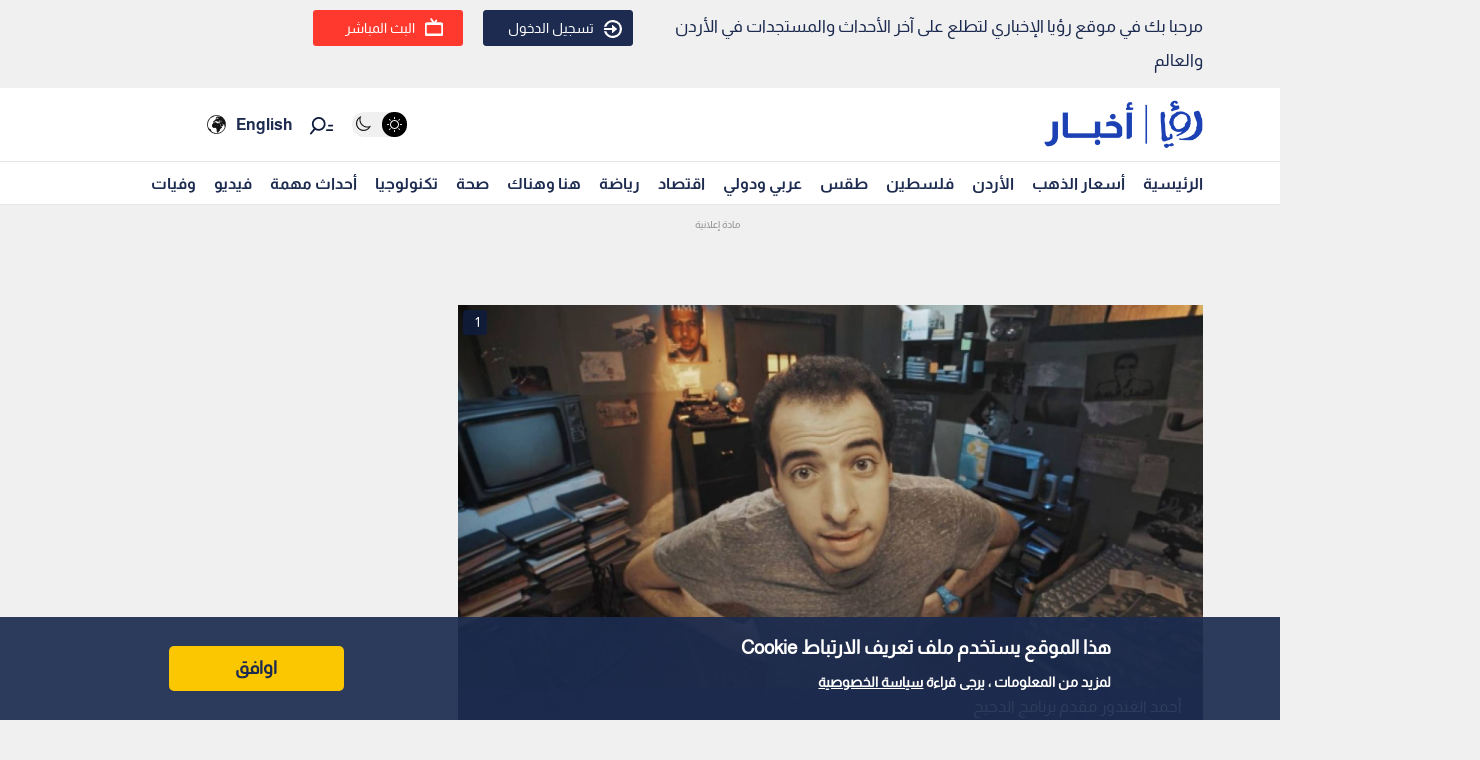

--- FILE ---
content_type: text/html; charset=utf-8
request_url: https://royanews.tv/news/216119
body_size: 11596
content:
<!DOCTYPE html><html lang="en"><head><meta charSet="utf-8"/><meta name="viewport" content="width=device-width"/><link rel="canonical" href="https://api.royanews.tv/api/v2/news/216119"/><title>رؤيا الإخباري | &quot;الدحيح&quot; يتصدر مواقع التواصل الاجتماعي ويثير جدلا حول أسباب توقفه</title><meta name="description" content="أحمد الغندور مقدم برنامج الدحيح"/><meta property="og:title" content="&quot;الدحيح&quot; يتصدر مواقع التواصل الاجتماعي ويثير جدلا حول أسباب توقفه"/><meta property="og:description" content="أحمد الغندور مقدم برنامج الدحيح"/><meta property="og:image" content="https://backend.royanews.tv/imageserv/Size728Q70//images/news/20200610/99DJVMky3wzZOjwHuYHy9ECfVNRn3ng0O7qTrNiq.png"/><meta property="og:type" content="article"/><meta property="og:url" content="https://royanews.tv/news/216119"/><meta property="og:locale" content="ar_AR"/><meta property="og:site_name" content="رؤيا الإخباري"/><link rel="canonical" href="https://royanews.tv/news/216119"/><link rel="preconnect" href="https://backend.royanews.tv"/><link rel="dns-prefetch" href="https://backend.royanews.tv"/><link rel="preload" as="image" imageSrcSet="/_next/image?url=https%3A%2F%2Fbackend.royanews.tv%2Fimageserv%2FSize728Q70%2F%2Fimages%2Fnews%2F20200610%2F99DJVMky3wzZOjwHuYHy9ECfVNRn3ng0O7qTrNiq.png&amp;w=360&amp;q=75 360w, /_next/image?url=https%3A%2F%2Fbackend.royanews.tv%2Fimageserv%2FSize728Q70%2F%2Fimages%2Fnews%2F20200610%2F99DJVMky3wzZOjwHuYHy9ECfVNRn3ng0O7qTrNiq.png&amp;w=384&amp;q=75 384w, /_next/image?url=https%3A%2F%2Fbackend.royanews.tv%2Fimageserv%2FSize728Q70%2F%2Fimages%2Fnews%2F20200610%2F99DJVMky3wzZOjwHuYHy9ECfVNRn3ng0O7qTrNiq.png&amp;w=480&amp;q=75 480w, /_next/image?url=https%3A%2F%2Fbackend.royanews.tv%2Fimageserv%2FSize728Q70%2F%2Fimages%2Fnews%2F20200610%2F99DJVMky3wzZOjwHuYHy9ECfVNRn3ng0O7qTrNiq.png&amp;w=640&amp;q=75 640w, /_next/image?url=https%3A%2F%2Fbackend.royanews.tv%2Fimageserv%2FSize728Q70%2F%2Fimages%2Fnews%2F20200610%2F99DJVMky3wzZOjwHuYHy9ECfVNRn3ng0O7qTrNiq.png&amp;w=768&amp;q=75 768w, /_next/image?url=https%3A%2F%2Fbackend.royanews.tv%2Fimageserv%2FSize728Q70%2F%2Fimages%2Fnews%2F20200610%2F99DJVMky3wzZOjwHuYHy9ECfVNRn3ng0O7qTrNiq.png&amp;w=1024&amp;q=75 1024w, /_next/image?url=https%3A%2F%2Fbackend.royanews.tv%2Fimageserv%2FSize728Q70%2F%2Fimages%2Fnews%2F20200610%2F99DJVMky3wzZOjwHuYHy9ECfVNRn3ng0O7qTrNiq.png&amp;w=1280&amp;q=75 1280w, /_next/image?url=https%3A%2F%2Fbackend.royanews.tv%2Fimageserv%2FSize728Q70%2F%2Fimages%2Fnews%2F20200610%2F99DJVMky3wzZOjwHuYHy9ECfVNRn3ng0O7qTrNiq.png&amp;w=1536&amp;q=75 1536w, /_next/image?url=https%3A%2F%2Fbackend.royanews.tv%2Fimageserv%2FSize728Q70%2F%2Fimages%2Fnews%2F20200610%2F99DJVMky3wzZOjwHuYHy9ECfVNRn3ng0O7qTrNiq.png&amp;w=1920&amp;q=75 1920w, /_next/image?url=https%3A%2F%2Fbackend.royanews.tv%2Fimageserv%2FSize728Q70%2F%2Fimages%2Fnews%2F20200610%2F99DJVMky3wzZOjwHuYHy9ECfVNRn3ng0O7qTrNiq.png&amp;w=2560&amp;q=75 2560w" imageSizes="100vw"/><meta name="next-head-count" content="16"/><link rel="shortcut icon" href="/assets/images/favinew.png"/><meta name="viewport" content="width=device-width, initial-scale=1"/><link rel="preload" href="/_next/static/css/a82cb3433660c21a.css" as="style"/><link rel="stylesheet" href="/_next/static/css/a82cb3433660c21a.css" data-n-g=""/><link rel="preload" href="/_next/static/css/b63c85e91897d72b.css" as="style"/><link rel="stylesheet" href="/_next/static/css/b63c85e91897d72b.css" data-n-p=""/><noscript data-n-css=""></noscript><script defer="" nomodule="" src="/_next/static/chunks/polyfills-c67a75d1b6f99dc8.js"></script><script src="/_next/static/chunks/webpack-65615a7685b53694.js" defer=""></script><script src="/_next/static/chunks/framework-4ed89e9640adfb9e.js" defer=""></script><script src="/_next/static/chunks/main-4136db3a47461dba.js" defer=""></script><script src="/_next/static/chunks/pages/_app-3312e227b4df4957.js" defer=""></script><script src="/_next/static/chunks/9669-08a552793f8983bf.js" defer=""></script><script src="/_next/static/chunks/6066-8ee65c1277473bdf.js" defer=""></script><script src="/_next/static/chunks/3958-204f4d4827b01743.js" defer=""></script><script src="/_next/static/chunks/3951-8a4c0f46238596b1.js" defer=""></script><script src="/_next/static/chunks/4583-d83d4a52d750c13b.js" defer=""></script><script src="/_next/static/chunks/3489-cf3e4a17c14b95f2.js" defer=""></script><script src="/_next/static/chunks/349-c1935866dacc24df.js" defer=""></script><script src="/_next/static/chunks/pages/news/%5Bid%5D/%5B%5B...slug%5D%5D-694323ef685525dc.js" defer=""></script><script src="/_next/static/gImKbQoSjoYgqyYbL5BfZ/_buildManifest.js" defer=""></script><script src="/_next/static/gImKbQoSjoYgqyYbL5BfZ/_ssgManifest.js" defer=""></script></head><body><div id="__next"><div class="undefined"><header class="header flex"><div class="ar_header_first header_first"><div class="container"><div class="row"><div class="col-6 welcome_text_header">مرحبا بك في موقع رؤيا الإخباري لتطلع على آخر الأحداث والمستجدات في الأردن والعالم</div><div class="col-6 text-left"><div class="d-flex align-items-center top_header_button"><div class="header_user_auth"><div class="header__avatar"><a class="header__avatar-auth" href="/auth/login/start"><svg xmlns="http://www.w3.org/2000/svg" width="18" height="18" viewBox="0 0 15 15"><path d="M.011,5.427a.154.154,0,0,0,.028.139.161.161,0,0,0,.131.059H1.844a.159.159,0,0,0, .148-.1A5.752,5.752,0,0,1,8.385,1.966,5.656,5.656,0,0,1,13.1,7.5a5.656,5.656,0,0,1-4.711,5.534A5.752,5.752,0,0,1,1.992,9.476a.159.159,0,0,0-.148-.1H.165a.161.161,0,0,0-.131.059.154.154,0,0,0-.028.139,7.649,7.649,0,0,0,8.415,5.353A7.548,7.548,0,0,0,15,7.5,7.548,7.548,0,0,0,8.421.074,7.649,7.649,0,0,0,.006,5.427Z" fill="#ffffff"></path><path d="M7.176,6.6l3.536-3.042a.274.274,0,0,0,0-.455L7.176.064A.354.354,0,0,0,6.833.029a.291.291,0,0,0-.184.263V2.458H.208a.157.157,0,0,0-.162.13,6.147,6.147,0,0,0,0,1.492.157.157,0,0,0,.162.13H6.649V6.375a.291.291,0,0,0,.184.263A.354.354,0,0,0,7.176,6.6Z" transform="translate(0 4.167)" fill="#ffffff"></path></svg>تسجيل الدخول</a></div></div><div class="header_buttons d-flex"><a class="d-flex header_header_live_button__h8sfR" href="/live-stream"><svg xmlns="http://www.w3.org/2000/svg" width="18" height="18" viewBox="0 0 19.921 19.389"><g fill="none" stroke="#ffffff" stroke-miterlimit="10" stroke-width="2"><rect width="19.921" height="13.5" rx="3" y="5.5" x="0"></rect><rect x="1" y="6.5" width="17.921" height="11.5" rx="2" fill="none"></rect></g><path d="m9.96,5.479l-3.031,-4.479" fill="none" stroke="#ffffff" stroke-linecap="round" stroke-miterlimit="10" stroke-width="2"></path><path data-name="Path Copy" d="m10.394,5.479l2.165,-2.946" fill="none" stroke="#ffffff" stroke-linecap="round" stroke-miterlimit="10" stroke-width="2"></path></svg><div class="header_buttons_text"> البث المباشر </div></a></div></div></div></div></div></div></header><div class="header_second"><div class="ar_navigat_header"><div class="navigat_header_first"><div class="container display_flex second_menu"><div class="navbarNav_logo"><a href="/"><div class="main_logo"></div></a><a href="/"></a></div><div class="navbar-nav-icons"><div class="theme_switcher"> <div class="navigat_header "><button aria-label="Activate dark mode" title="Activate dark mode" class="theme-toggle-button" type="button"><ul class="theme-switch"><li class="theme-switch_element " data-light-switch="true"><span class="theme-switch_link-day"><i class="aa-day-mode" aria-hidden="true"></i></span></li><li class="theme-switch_element active_theme" data-dark-switch="true"><span class="theme-switch_link-night"><i class="aa-night-mode" aria-hidden="true"></i></span></li></ul></button></div></div><div class="header_icon_search"><svg xmlns="http://www.w3.org/2000/svg" width="25px" height="25px" viewBox="0 0 27.131 22.446"><g transform="matrix(0.788, 0.616, -0.616, 0.788, 10.388, -1.512)"><g transform="matrix(1, 0.017, -0.017, 1, 1.203, 0.699)"><circle id="Oval" cx="6.5" cy="6.5" r="6.5" transform="translate(0 2.093)" fill="none" stroke="#0f1c3c" stroke-miterlimit="10" stroke-width="2"></circle><path d="M.5,0V6.975" transform="translate(6 15.118)" fill="none" stroke="#0f1c3c" stroke-linecap="round" stroke-miterlimit="10" stroke-width="2"></path><path d="M0,3.08,4.93,0" transform="translate(17.304 5.246) rotate(-7)" fill="none" stroke="#0f1c3c" stroke-linecap="round" stroke-miterlimit="10" stroke-width="2"></path><path d="M0,1.9,3.035,0" transform="translate(16.05 1.145) rotate(-7)" fill="none" stroke="#0f1c3c" stroke-linecap="round" stroke-miterlimit="10" stroke-width="2"></path></g></g></svg></div><div class="language_icon"><div class="languageDropDown_dropdown__language__WmHSS"><div class="language_text"><a href="https://en.royanews.tv/">English</a></div><div class="language_icon1"><a href="https://en.royanews.tv/"><img width="60px" height="30px" src="/assets/images/icon-language.svg" alt="English" loading="lazy"/></a></div></div></div></div></div></div><nav class="nav flex navigat_header_second"><div class="container"><div class="navbarNav_item"><ul class="nav_bar_ul mobile_menu_carusal"><li class="nav_bar_item carusal_item"><a href="/" class="header__navbar-link">الرئيسية</a></li><li class="nav_bar_item carusal_item"><a href="/goldprice" class="header__navbar-link">أسعار الذهب</a></li><li class="nav_bar_item carusal_item"><a href="/section/1" class="header__navbar-link">الأردن</a></li><li class="nav_bar_item carusal_item"><a href="/section/8" class="header__navbar-link">فلسطين</a></li><li class="nav_bar_item carusal_item"><a href="/section/4" class="header__navbar-link">طقس</a></li><li class="nav_bar_item carusal_item"><a href="/section/9" class="header__navbar-link">عربي ودولي</a></li><li class="nav_bar_item carusal_item"><a href="/section/12" class="header__navbar-link">اقتصاد</a></li><li class="nav_bar_item carusal_item"><a href="/section/14" class="header__navbar-link">رياضة</a></li><li class="nav_bar_item carusal_item"><a href="/section/15" class="header__navbar-link">هنا وهناك</a></li><li class="nav_bar_item carusal_item"><a href="/section/17" class="header__navbar-link">صحة</a></li><li class="nav_bar_item carusal_item"><a href="/section/19" class="header__navbar-link">تكنولوجيا</a></li><li class="nav_bar_item carusal_item"><a href="/previous-events" class="header__navbar-link">أحداث مهمة</a></li><li class="nav_bar_item carusal_item"><a href="/videos" class="header__navbar-link">فيديو</a></li><li class="nav_bar_item carusal_item"><a href="/deaths" class="header__navbar-link">وفيات</a></li></ul></div></div></nav></div></div><div class="breaking_news_desktob"></div></div><main><div class="container"><div class="row"><div class="col-lg-8"><div><div class="news-detailes fade-in one"><div class="news_page_all"><div class="news_main_image_details"><div class="news_main_image_description"><h2>أحمد الغندور مقدم برنامج الدحيح</h2></div><div class="news_image"><div><div class="image_slider_count_main"><div class="image_slider_count_main_label">1</div><div class="image_slider_count_main_image"></div></div><div class="lcp-container"><span style="box-sizing:border-box;display:block;overflow:hidden;width:initial;height:initial;background:none;opacity:1;border:0;margin:0;padding:0;position:relative"><span style="box-sizing:border-box;display:block;width:initial;height:initial;background:none;opacity:1;border:0;margin:0;padding:0;padding-top:56.25%"></span><img alt="أحمد الغندور مقدم برنامج الدحيح" sizes="100vw" srcSet="/_next/image?url=https%3A%2F%2Fbackend.royanews.tv%2Fimageserv%2FSize728Q70%2F%2Fimages%2Fnews%2F20200610%2F99DJVMky3wzZOjwHuYHy9ECfVNRn3ng0O7qTrNiq.png&amp;w=360&amp;q=75 360w, /_next/image?url=https%3A%2F%2Fbackend.royanews.tv%2Fimageserv%2FSize728Q70%2F%2Fimages%2Fnews%2F20200610%2F99DJVMky3wzZOjwHuYHy9ECfVNRn3ng0O7qTrNiq.png&amp;w=384&amp;q=75 384w, /_next/image?url=https%3A%2F%2Fbackend.royanews.tv%2Fimageserv%2FSize728Q70%2F%2Fimages%2Fnews%2F20200610%2F99DJVMky3wzZOjwHuYHy9ECfVNRn3ng0O7qTrNiq.png&amp;w=480&amp;q=75 480w, /_next/image?url=https%3A%2F%2Fbackend.royanews.tv%2Fimageserv%2FSize728Q70%2F%2Fimages%2Fnews%2F20200610%2F99DJVMky3wzZOjwHuYHy9ECfVNRn3ng0O7qTrNiq.png&amp;w=640&amp;q=75 640w, /_next/image?url=https%3A%2F%2Fbackend.royanews.tv%2Fimageserv%2FSize728Q70%2F%2Fimages%2Fnews%2F20200610%2F99DJVMky3wzZOjwHuYHy9ECfVNRn3ng0O7qTrNiq.png&amp;w=768&amp;q=75 768w, /_next/image?url=https%3A%2F%2Fbackend.royanews.tv%2Fimageserv%2FSize728Q70%2F%2Fimages%2Fnews%2F20200610%2F99DJVMky3wzZOjwHuYHy9ECfVNRn3ng0O7qTrNiq.png&amp;w=1024&amp;q=75 1024w, /_next/image?url=https%3A%2F%2Fbackend.royanews.tv%2Fimageserv%2FSize728Q70%2F%2Fimages%2Fnews%2F20200610%2F99DJVMky3wzZOjwHuYHy9ECfVNRn3ng0O7qTrNiq.png&amp;w=1280&amp;q=75 1280w, /_next/image?url=https%3A%2F%2Fbackend.royanews.tv%2Fimageserv%2FSize728Q70%2F%2Fimages%2Fnews%2F20200610%2F99DJVMky3wzZOjwHuYHy9ECfVNRn3ng0O7qTrNiq.png&amp;w=1536&amp;q=75 1536w, /_next/image?url=https%3A%2F%2Fbackend.royanews.tv%2Fimageserv%2FSize728Q70%2F%2Fimages%2Fnews%2F20200610%2F99DJVMky3wzZOjwHuYHy9ECfVNRn3ng0O7qTrNiq.png&amp;w=1920&amp;q=75 1920w, /_next/image?url=https%3A%2F%2Fbackend.royanews.tv%2Fimageserv%2FSize728Q70%2F%2Fimages%2Fnews%2F20200610%2F99DJVMky3wzZOjwHuYHy9ECfVNRn3ng0O7qTrNiq.png&amp;w=2560&amp;q=75 2560w" src="/_next/image?url=https%3A%2F%2Fbackend.royanews.tv%2Fimageserv%2FSize728Q70%2F%2Fimages%2Fnews%2F20200610%2F99DJVMky3wzZOjwHuYHy9ECfVNRn3ng0O7qTrNiq.png&amp;w=2560&amp;q=75" decoding="async" data-nimg="responsive" class="lcp-img" style="position:absolute;top:0;left:0;bottom:0;right:0;box-sizing:border-box;padding:0;border:none;margin:auto;display:block;width:0;height:0;min-width:100%;max-width:100%;min-height:100%;max-height:100%"/></span></div></div></div></div><div class="TextOverlay"><div class="image-title"><div class="interaction news_page_news_area"><div class="container"><div class="btn-container btn-container-all"><div class="like_dislike_group"><button class="like_with_counter"><div class="like_counter">0</div><div class="material-symbols-rounded like-not-active">thumb_up</div></button><button class="like_with_counter"><div class="like_counter">0</div><div class="material-symbols-rounded dislike-not-active">thumb_down</div></button></div><div><div><div class="share_button"><div class="share_icon"><div class="small_border1"></div><svg aria-hidden="true" focusable="false" data-prefix="fas" data-icon="arrow-up-from-bracket" class="svg-inline--fa fa-arrow-up-from-bracket " role="img" xmlns="http://www.w3.org/2000/svg" viewBox="0 0 448 512"><path fill="currentColor" d="M246.6 9.4c-12.5-12.5-32.8-12.5-45.3 0l-128 128c-12.5 12.5-12.5 32.8 0 45.3s32.8 12.5 45.3 0L192 109.3V320c0 17.7 14.3 32 32 32s32-14.3 32-32V109.3l73.4 73.4c12.5 12.5 32.8 12.5 45.3 0s12.5-32.8 0-45.3l-128-128zM64 352c0-17.7-14.3-32-32-32s-32 14.3-32 32v64c0 53 43 96 96 96H352c53 0 96-43 96-96V352c0-17.7-14.3-32-32-32s-32 14.3-32 32v64c0 17.7-14.3 32-32 32H96c-17.7 0-32-14.3-32-32V352z"></path></svg><div class="small_border2"></div></div></div></div><div class="bookmark_button"><svg aria-hidden="true" focusable="false" data-prefix="fas" data-icon="bookmark" class="svg-inline--fa fa-bookmark bookmark_news" role="img" xmlns="http://www.w3.org/2000/svg" viewBox="0 0 384 512" id="faBookmarkIcon"><path fill="currentColor" d="M0 48V487.7C0 501.1 10.9 512 24.3 512c5 0 9.9-1.5 14-4.4L192 400 345.7 507.6c4.1 2.9 9 4.4 14 4.4c13.4 0 24.3-10.9 24.3-24.3V48c0-26.5-21.5-48-48-48H48C21.5 0 0 21.5 0 48z"></path></svg></div></div></div></div></div></div></div><div class="news_body"><div class="news_main_title_mob"><h1>&quot;الدحيح&quot; يتصدر مواقع التواصل الاجتماعي ويثير جدلا حول أسباب توقفه</h1></div><div class="source_news_2"><div class="source_news_line1"><div class="pup_date_news"><div class="label_news">نشر :  </div>16:35 2020-06-10<span>|</span></div></div><div class="source_news_line2"><div class="cat_name_news"><div class="source_news_category_blue_color"><a href="/section/15">هنا وهناك</a></div></div></div></div><div class="Newsbody"><div><div><p>تصدر هاشتاج "الدحيح"، قوائم الموضوعات الأكثر رواجا عبر موقع التدوينات القصيرة "تويتر"، بعد دقائق من إعلان مقدم برنامجه أحمد الغندور، عن توقفه بعد سلسلة من النجاحات التي قدمها.</p></div><div class="custom-statement"></div><div>
<p>وأعلن أحمد الغندور عن توقف برنامجه &ldquo;الدحيح&rdquo; بعد إعلان منصة AJ+ عربي توقفها عن عرض البرنامج و ذلك لأسباب إنتاجية&nbsp; وجاء البيان كالتالي:&rdquo;متابعينا الأعزاء، لقد انتهي مشوارنا هذا معا هنا.. خططنا الإنتاجية لا تسمح في المرحلة الحالية الصعبة التي يمر بها العالم والمؤسسات الإعلامية بالاستمرار في نشر برنامج الدحيح على كبريت.&rdquo;&nbsp;</p></div><div>
<hr />
<p class="extra_title"><a href="https://royanews.tv/news/216117">اقرأ أيضا : مقطع فيديو لشاب يحرض فيه على "اغتصاب الفتيات" يثير غضب الأردنيين عبر مواقع التواصل الاجتماعي</a></p></div><div>
<hr />
<p>وجاء في البيان: "نعبر عن الامتنان لأحمد الغندور و فريقه، و نتمنى له كل التوفيق والنجاح و التألق ولبرنامجه المميز الدحيح. نشكر متابعتكم من القلب، و ممتنون لاهتمامكم بمحتوانا و تفاعلكم الدائم و المتميز معنا".</p></div><div class="custom-statement"></div><div>
<blockquote class="twitter-tweet">
<p dir="rtl" lang="ar">شكرا جدا جدا AJ+ على التجربة الجميلة والفريدة دي.<br /><br />وشكرا للفريق العظيم اللي ورا البرنامج،<br />وشكرا ليك عزيزي وعزيزتي ❤️ أتمنى نكون بسطناكوا، شكرا وإلى اللقاء في مغامرة جديدة قريبة إن شاء الله. <a href="https://t.co/m4eU23Vxs4">pic.twitter.com/m4eU23Vxs4</a></p></div><div>
&mdash; Ahmed Elghandour (@Da7eee7) <a href="https://twitter.com/Da7eee7/status/1270451768950960128?ref_src=twsrc%5Etfw">June 9, 2020</a></blockquote>
<p>جاء ذلك بعد حملة استهدفته واتهمته بسرقة محتوى حلقاته التي حققت ملايين المشاهدات تحت هاشتاغ "الدحيح حرامي"، لكن نبأ توقف البرنامج، الذي كان يندرج تحت تصنيف "تبسيط العلوم"، أثار جدلا كبيرا، وأثار حزن متابعي "اليوتيوبر" الشهير.&nbsp;</p></div><div>
<hr />
<p class="extra_title"><a href="https://royanews.tv/news/216113">اقرأ أيضا : موظف يقاضي مديره لأن وظيفته مملة ويحصل على 45 ألف دولار تعويض "فيديو"</a></p></div><div>
<hr />
<p>و تصدر هاشتاج "#الدحيح" قائمة المواضيع الأكثر رواجا على منصة التواصل الاجتماعي &ldquo;تويتر&rdquo; بعد دقائق من الإعلان عم توقف البرنامج، حيث تفاعل المغردون مع الهاشتاج و أعربوا عن حزنهم الشديد جراء هذا القرار من خلال تعليقاتهم والتي كان بعضها كالتالي:&rdquo;ما أظن كان في خبر محزن في السنة دي أكتر من إنه حلقات الدحيح حتوقف، والله هو كان مصبرنا"، " أعتقد إن الدحيح هيوقف فترة بسيطة وهايرجع تاني بإنتاج أعلى وببرنامج أسبوعي تليفزيوني"، "هتوحشنا ياغندور والله متطولش الغيبة"، "يادحيح والله العظيم ملهاش لازمة من غيرك إنت بتهزر صح&rdquo;.لا يوجد سبيل سوى العودة مرة أخرى، وأظن أنها ستكون قريبا جدا"، "يعني إيه يوتيوب من غير الدحيح؟</p></div><div></div><div class="tags"><ul><li>منوعات</li><li>الفن المصري</li><li>اخبار الفن</li></ul></div></div></div></div></div></div></div><div class="loader_icon"></div></div><div class="col-lg-4 full_width_col sticky_player"></div></div></div></main><div class="footer"><div class="footer-logo"><span style="box-sizing:border-box;display:inline-block;overflow:hidden;width:initial;height:initial;background:none;opacity:1;border:0;margin:0;padding:0;position:relative;max-width:100%"><span style="box-sizing:border-box;display:block;width:initial;height:initial;background:none;opacity:1;border:0;margin:0;padding:0;max-width:100%"><img style="display:block;max-width:100%;width:initial;height:initial;background:none;opacity:1;border:0;margin:0;padding:0" alt="" aria-hidden="true" src="data:image/svg+xml,%3csvg%20xmlns=%27http://www.w3.org/2000/svg%27%20version=%271.1%27%20width=%27280%27%20height=%2785%27/%3e"/></span><img alt="رؤيا الإخباري" src="[data-uri]" decoding="async" data-nimg="intrinsic" style="width:0;height:0;position:absolute;top:0;left:0;bottom:0;right:0;box-sizing:border-box;padding:0;border:none;margin:auto;display:block;min-width:100%;max-width:100%;min-height:100%;max-height:100%"/><noscript><img alt="رؤيا الإخباري" srcSet="/_next/image?url=%2Fassets%2Fimages%2F05.png&amp;w=360&amp;q=75 1x, /_next/image?url=%2Fassets%2Fimages%2F05.png&amp;w=640&amp;q=75 2x" src="/_next/image?url=%2Fassets%2Fimages%2F05.png&amp;w=640&amp;q=75" decoding="async" data-nimg="intrinsic" style="width:0;height:0;position:absolute;top:0;left:0;bottom:0;right:0;box-sizing:border-box;padding:0;border:none;margin:auto;display:block;min-width:100%;max-width:100%;min-height:100%;max-height:100%" loading="lazy"/></noscript></span></div><div class="copy-right">جميع الحقوق محفوظة رؤيا © 2025</div><div class="website_description">موقع أخباري أردني تابع لقناة رؤيا الفضائية ينقل لكم الأخبار المحلية الأردنية وأخبار فلسطين وأبرز الأخبار العربية والدولية.</div><div class="store_icons"><a href="https://apps.apple.com/jo/app/%D8%B1%D8%A4%D9%8A%D8%A7-%D8%A7%D9%84%D8%A5%D8%AE%D8%A8%D8%A7%D8%B1%D9%8A/id1146252812" target="_blank" rel="noreferrer"><span style="box-sizing:border-box;display:inline-block;overflow:hidden;width:initial;height:initial;background:none;opacity:1;border:0;margin:0;padding:0;position:relative;max-width:100%"><span style="box-sizing:border-box;display:block;width:initial;height:initial;background:none;opacity:1;border:0;margin:0;padding:0;max-width:100%"><img style="display:block;max-width:100%;width:initial;height:initial;background:none;opacity:1;border:0;margin:0;padding:0" alt="" aria-hidden="true" src="data:image/svg+xml,%3csvg%20xmlns=%27http://www.w3.org/2000/svg%27%20version=%271.1%27%20width=%27140%27%20height=%2745%27/%3e"/></span><img alt="Apple Store" src="[data-uri]" decoding="async" data-nimg="intrinsic" style="width:0;height:0;position:absolute;top:0;left:0;bottom:0;right:0;box-sizing:border-box;padding:0;border:none;margin:auto;display:block;min-width:100%;max-width:100%;min-height:100%;max-height:100%"/><noscript><img alt="Apple Store" srcSet="/_next/image?url=%2Fassets%2Fimages%2Fapple.webp&amp;w=256&amp;q=75 1x, /_next/image?url=%2Fassets%2Fimages%2Fapple.webp&amp;w=360&amp;q=75 2x" src="/_next/image?url=%2Fassets%2Fimages%2Fapple.webp&amp;w=360&amp;q=75" decoding="async" data-nimg="intrinsic" style="width:0;height:0;position:absolute;top:0;left:0;bottom:0;right:0;box-sizing:border-box;padding:0;border:none;margin:auto;display:block;min-width:100%;max-width:100%;min-height:100%;max-height:100%" loading="lazy"/></noscript></span></a><a href="https://play.google.com/store/apps/details?id=tv.royanews&amp;hl=en" target="_blank" rel="noreferrer"><span style="box-sizing:border-box;display:inline-block;overflow:hidden;width:initial;height:initial;background:none;opacity:1;border:0;margin:0;padding:0;position:relative;max-width:100%"><span style="box-sizing:border-box;display:block;width:initial;height:initial;background:none;opacity:1;border:0;margin:0;padding:0;max-width:100%"><img style="display:block;max-width:100%;width:initial;height:initial;background:none;opacity:1;border:0;margin:0;padding:0" alt="" aria-hidden="true" src="data:image/svg+xml,%3csvg%20xmlns=%27http://www.w3.org/2000/svg%27%20version=%271.1%27%20width=%27140%27%20height=%2745%27/%3e"/></span><img alt="Google Store" src="[data-uri]" decoding="async" data-nimg="intrinsic" style="width:0;height:0;position:absolute;top:0;left:0;bottom:0;right:0;box-sizing:border-box;padding:0;border:none;margin:auto;display:block;min-width:100%;max-width:100%;min-height:100%;max-height:100%"/><noscript><img alt="Google Store" srcSet="/_next/image?url=%2Fassets%2Fimages%2Fgoogle.webp&amp;w=256&amp;q=75 1x, /_next/image?url=%2Fassets%2Fimages%2Fgoogle.webp&amp;w=360&amp;q=75 2x" src="/_next/image?url=%2Fassets%2Fimages%2Fgoogle.webp&amp;w=360&amp;q=75" decoding="async" data-nimg="intrinsic" style="width:0;height:0;position:absolute;top:0;left:0;bottom:0;right:0;box-sizing:border-box;padding:0;border:none;margin:auto;display:block;min-width:100%;max-width:100%;min-height:100%;max-height:100%" loading="lazy"/></noscript></span></a></div><div class="social_media_icons"><div class="sm_icons"><div class="facebook_icon fa_icons hover-text"><a href="https://web.facebook.com/RoyaNews?_rdc=1&amp;_rdr" class="social-icon" target="_blank" rel="noopener noreferrer" style="display:inline-block;width:50px;height:50px;position:relative;overflow:hidden;vertical-align:middle" aria-label="facebook"><span class="social-container" style="position:absolute;top:0;left:0;width:100%;height:100%"><svg role="img" aria-label="facebook social icon" class="social-svg" viewBox="0 0 64 64" style="position:absolute;top:0;left:0;width:100%;height:100%;border-radius:50%;fill-rule:evenodd"><g class="social-svg-icon" style="transition:fill 170ms ease-in-out;fill:#ffffff"><path d="M0,0H64V64H0ZM0 0v64h64V0zm39.6 22h-2.8c-2.2 0-2.6 1.1-2.6 2.6V28h5.3l-.7 5.3h-4.6V47h-5.5V33.3H24V28h4.6v-4c0-4.6 2.8-7 6.9-7 2 0 3.6.1 4.1.2z"></path></g><g class="social-svg-mask" style="transition:fill 170ms ease-in-out;fill:#3b5998"><path d="M0 0v64h64V0zm39.6 22h-2.8c-2.2 0-2.6 1.1-2.6 2.6V28h5.3l-.7 5.3h-4.6V47h-5.5V33.3H24V28h4.6v-4c0-4.6 2.8-7 6.9-7 2 0 3.6.1 4.1.2z"></path></g></svg></span></a><span class="tooltip-text" id="top">فيسبوك</span></div><div class="twitter_icon fa_icons hover-text"><a href="https://twitter.com/RoyaNews" class="social-icon" target="_blank" rel="noopener noreferrer" style="display:inline-block;width:50px;height:50px;position:relative;overflow:hidden;vertical-align:middle" aria-label="x"><span class="social-container" style="position:absolute;top:0;left:0;width:100%;height:100%"><svg role="img" aria-label="x social icon" class="social-svg" viewBox="0 0 64 64" style="position:absolute;top:0;left:0;width:100%;height:100%;border-radius:50%;fill-rule:evenodd"><g class="social-svg-icon" style="transition:fill 170ms ease-in-out;fill:#ffffff"><path d="M0,0H64V64H0ZM0 0v64h64V0zm16 17.537h10.125l6.992 9.242 8.084-9.242h4.908L35.39 29.79 48 46.463h-9.875l-7.734-10.111-8.85 10.11h-4.908l11.465-13.105zm5.73 2.783 17.75 23.205h2.72L24.647 20.32z"></path></g><g class="social-svg-mask" style="transition:fill 170ms ease-in-out;fill:#000000"><path d="M0 0v64h64V0zm16 17.537h10.125l6.992 9.242 8.084-9.242h4.908L35.39 29.79 48 46.463h-9.875l-7.734-10.111-8.85 10.11h-4.908l11.465-13.105zm5.73 2.783 17.75 23.205h2.72L24.647 20.32z"></path></g></svg></span></a><span class="tooltip-text" id="top">تويتر اكس</span></div><div class="instagram_icon fa_icons hover-text"><a href="https://www.instagram.com/RoyaNews" class="social-icon" target="_blank" rel="noopener noreferrer" style="display:inline-block;width:50px;height:50px;position:relative;overflow:hidden;vertical-align:middle" aria-label="instagram"><span class="social-container" style="position:absolute;top:0;left:0;width:100%;height:100%"><svg role="img" aria-label="instagram social icon" class="social-svg" viewBox="0 0 64 64" style="position:absolute;top:0;left:0;width:100%;height:100%;border-radius:50%;fill-rule:evenodd"><g class="social-svg-icon" style="transition:fill 170ms ease-in-out;fill:#ffffff"><path d="M0,0H64V64H0ZM0 0v64h64V0zm39.88 25.89c.98 0 1.77-.79 1.77-1.77s-.79-1.77-1.77-1.77-1.77.79-1.77 1.77.79 1.77 1.77 1.77M32 24.42c-4.18 0-7.58 3.39-7.58 7.58s3.4 7.58 7.58 7.58 7.58-3.4 7.58-7.58-3.4-7.58-7.58-7.58m0 12.5c-2.72 0-4.92-2.2-4.92-4.92s2.2-4.92 4.92-4.92 4.92 2.2 4.92 4.92-2.2 4.92-4.92 4.92m0-17.02c3.94 0 4.41.02 5.96.09 1.45.06 2.23.3 2.75.51.69.27 1.18.58 1.7 1.1.51.52.83 1.01 1.1 1.7.2.52.44 1.3.51 2.74.07 1.56.09 2.02.09 5.97 0 3.94-.02 4.4-.09 5.96-.07 1.44-.31 2.22-.51 2.74-.27.69-.59 1.19-1.1 1.7-.52.52-1.01.84-1.7 1.1-.52.2-1.3.45-2.75.51-1.55.07-2.02.09-5.96.09s-4.41-.02-5.96-.09c-1.45-.06-2.23-.3-2.75-.51-.69-.27-1.18-.58-1.7-1.1-.51-.51-.83-1.01-1.1-1.7-.2-.52-.44-1.3-.51-2.74-.07-1.56-.09-2.02-.09-5.96 0-3.95.02-4.41.09-5.97.07-1.44.31-2.22.51-2.74.27-.69.59-1.18 1.1-1.7.52-.52 1.01-.84 1.7-1.1.52-.2 1.3-.45 2.75-.51 1.55-.08 2.02-.09 5.96-.09m0-2.66c-4.01 0-4.51.02-6.09.09-1.57.07-2.64.32-3.58.68-.97.38-1.79.89-2.61 1.71s-1.33 1.65-1.71 2.61c-.36.94-.61 2.01-.68 3.59-.07 1.57-.09 2.07-.09 6.08s.02 4.51.09 6.09c.07 1.57.32 2.64.68 3.58.38.98.89 1.8 1.71 2.62s1.65 1.32 2.61 1.7c.94.37 2.01.62 3.59.69 1.57.07 2.07.09 6.09.09 4.01 0 4.51-.02 6.08-.09s2.65-.32 3.59-.69c.97-.37 1.79-.88 2.61-1.7s1.33-1.65 1.71-2.62c.36-.93.61-2.01.68-3.58.07-1.58.09-2.08.09-6.09s-.02-4.51-.09-6.09c-.07-1.57-.32-2.64-.68-3.58-.38-.98-.89-1.8-1.71-2.62a7.3 7.3 0 0 0-2.61-1.7c-.94-.37-2.01-.62-3.59-.69-1.58-.06-2.08-.08-6.09-.08"></path></g><g class="social-svg-mask" style="transition:fill 170ms ease-in-out;fill:#e94475"><path d="M0 0v64h64V0zm39.88 25.89c.98 0 1.77-.79 1.77-1.77s-.79-1.77-1.77-1.77-1.77.79-1.77 1.77.79 1.77 1.77 1.77M32 24.42c-4.18 0-7.58 3.39-7.58 7.58s3.4 7.58 7.58 7.58 7.58-3.4 7.58-7.58-3.4-7.58-7.58-7.58m0 12.5c-2.72 0-4.92-2.2-4.92-4.92s2.2-4.92 4.92-4.92 4.92 2.2 4.92 4.92-2.2 4.92-4.92 4.92m0-17.02c3.94 0 4.41.02 5.96.09 1.45.06 2.23.3 2.75.51.69.27 1.18.58 1.7 1.1.51.52.83 1.01 1.1 1.7.2.52.44 1.3.51 2.74.07 1.56.09 2.02.09 5.97 0 3.94-.02 4.4-.09 5.96-.07 1.44-.31 2.22-.51 2.74-.27.69-.59 1.19-1.1 1.7-.52.52-1.01.84-1.7 1.1-.52.2-1.3.45-2.75.51-1.55.07-2.02.09-5.96.09s-4.41-.02-5.96-.09c-1.45-.06-2.23-.3-2.75-.51-.69-.27-1.18-.58-1.7-1.1-.51-.51-.83-1.01-1.1-1.7-.2-.52-.44-1.3-.51-2.74-.07-1.56-.09-2.02-.09-5.96 0-3.95.02-4.41.09-5.97.07-1.44.31-2.22.51-2.74.27-.69.59-1.18 1.1-1.7.52-.52 1.01-.84 1.7-1.1.52-.2 1.3-.45 2.75-.51 1.55-.08 2.02-.09 5.96-.09m0-2.66c-4.01 0-4.51.02-6.09.09-1.57.07-2.64.32-3.58.68-.97.38-1.79.89-2.61 1.71s-1.33 1.65-1.71 2.61c-.36.94-.61 2.01-.68 3.59-.07 1.57-.09 2.07-.09 6.08s.02 4.51.09 6.09c.07 1.57.32 2.64.68 3.58.38.98.89 1.8 1.71 2.62s1.65 1.32 2.61 1.7c.94.37 2.01.62 3.59.69 1.57.07 2.07.09 6.09.09 4.01 0 4.51-.02 6.08-.09s2.65-.32 3.59-.69c.97-.37 1.79-.88 2.61-1.7s1.33-1.65 1.71-2.62c.36-.93.61-2.01.68-3.58.07-1.58.09-2.08.09-6.09s-.02-4.51-.09-6.09c-.07-1.57-.32-2.64-.68-3.58-.38-.98-.89-1.8-1.71-2.62a7.3 7.3 0 0 0-2.61-1.7c-.94-.37-2.01-.62-3.59-.69-1.58-.06-2.08-.08-6.09-.08"></path></g></svg></span></a><span class="tooltip-text" id="top">انستاجرام</span></div><div class="whatsapp_icon fa_icons hover-text"><a href="https://whatsapp.com/channel/0029Va6wwHALY6dFQyOzNb3o" class="social-icon" target="_blank" rel="noopener noreferrer" style="display:inline-block;width:50px;height:50px;position:relative;overflow:hidden;vertical-align:middle" aria-label="whatsapp"><span class="social-container" style="position:absolute;top:0;left:0;width:100%;height:100%"><svg role="img" aria-label="whatsapp social icon" class="social-svg" viewBox="0 0 64 64" style="position:absolute;top:0;left:0;width:100%;height:100%;border-radius:50%;fill-rule:evenodd"><g class="social-svg-icon" style="transition:fill 170ms ease-in-out;fill:#ffffff"><path d="M0,0H64V64H0ZM0 0v64h64V0zm48 31.59c0 8.605-7.031 15.586-15.71 15.586-2.755 0-5.34-.703-7.595-1.942L16 48l2.836-8.363a15.43 15.43 0 0 1-2.254-8.047c0-8.61 7.031-15.59 15.707-15.59C40.97 16 48 22.98 48 31.59M32.29 18.484c-7.282 0-13.208 5.88-13.208 13.106 0 2.867.938 5.52 2.516 7.68l-1.649 4.867 5.074-1.61a13.2 13.2 0 0 0 7.27 2.164c7.281 0 13.207-5.875 13.207-13.101s-5.926-13.106-13.21-13.106m7.933 16.696c-.098-.16-.352-.258-.739-.45-.382-.187-2.277-1.113-2.629-1.242-.355-.125-.613-.191-.867.192-.258.383-.996 1.242-1.218 1.5-.227.254-.45.285-.836.093-.387-.191-1.625-.593-3.098-1.894-1.145-1.012-1.918-2.262-2.14-2.645-.223-.382-.024-.59.167-.78.176-.173.387-.446.578-.669.196-.223.258-.383.387-.637.129-.257.063-.48-.035-.671-.094-.192-.867-2.07-1.188-2.836s-.64-.637-.863-.637c-.226 0-.484-.031-.738-.031a1.4 1.4 0 0 0-1.027.476c-.356.383-1.348 1.309-1.348 3.188s1.379 3.695 1.57 3.949c.196.258 2.664 4.238 6.578 5.77 3.914 1.53 3.914 1.019 4.621.956.707-.066 2.278-.925 2.602-1.816.32-.894.32-1.66.223-1.816m0 0"></path></g><g class="social-svg-mask" style="transition:fill 170ms ease-in-out;fill:#25D366"><path d="M0 0v64h64V0zm48 31.59c0 8.605-7.031 15.586-15.71 15.586-2.755 0-5.34-.703-7.595-1.942L16 48l2.836-8.363a15.43 15.43 0 0 1-2.254-8.047c0-8.61 7.031-15.59 15.707-15.59C40.97 16 48 22.98 48 31.59M32.29 18.484c-7.282 0-13.208 5.88-13.208 13.106 0 2.867.938 5.52 2.516 7.68l-1.649 4.867 5.074-1.61a13.2 13.2 0 0 0 7.27 2.164c7.281 0 13.207-5.875 13.207-13.101s-5.926-13.106-13.21-13.106m7.933 16.696c-.098-.16-.352-.258-.739-.45-.382-.187-2.277-1.113-2.629-1.242-.355-.125-.613-.191-.867.192-.258.383-.996 1.242-1.218 1.5-.227.254-.45.285-.836.093-.387-.191-1.625-.593-3.098-1.894-1.145-1.012-1.918-2.262-2.14-2.645-.223-.382-.024-.59.167-.78.176-.173.387-.446.578-.669.196-.223.258-.383.387-.637.129-.257.063-.48-.035-.671-.094-.192-.867-2.07-1.188-2.836s-.64-.637-.863-.637c-.226 0-.484-.031-.738-.031a1.4 1.4 0 0 0-1.027.476c-.356.383-1.348 1.309-1.348 3.188s1.379 3.695 1.57 3.949c.196.258 2.664 4.238 6.578 5.77 3.914 1.53 3.914 1.019 4.621.956.707-.066 2.278-.925 2.602-1.816.32-.894.32-1.66.223-1.816m0 0"></path></g></svg></span></a><span class="tooltip-text" id="top">واتس اب</span></div><div class="youtube_icon fa_icons hover-text"><a href="https://www.youtube.com/user/RoyaNews" class="social-icon" target="_blank" rel="noopener noreferrer" style="display:inline-block;width:50px;height:50px;position:relative;overflow:hidden;vertical-align:middle" aria-label="youtube"><span class="social-container" style="position:absolute;top:0;left:0;width:100%;height:100%"><svg role="img" aria-label="youtube social icon" class="social-svg" viewBox="0 0 64 64" style="position:absolute;top:0;left:0;width:100%;height:100%;border-radius:50%;fill-rule:evenodd"><g class="social-svg-icon" style="transition:fill 170ms ease-in-out;fill:#ffffff"><path d="M0,0H64V64H0ZM0 0v64h64V0zm47 33.1c0 2.4-.3 4.9-.3 4.9s-.3 2.1-1.2 3c-1.1 1.2-2.4 1.2-3 1.3-4.2.2-10.5.3-10.5.3s-7.8-.1-10.2-.3c-.7-.1-2.2-.1-3.3-1.3-.9-.9-1.2-3-1.2-3s-.3-2.4-.3-4.9v-2.3c0-2.4.3-4.9.3-4.9s.3-2.1 1.2-3c1.1-1.2 2.4-1.2 3-1.3 4.2-.3 10.5-.3 10.5-.3s6.3 0 10.5.3c.6.1 1.9.1 3 1.3.9.9 1.2 3 1.2 3s.3 2.4.3 4.9zm-18.1 2.8 8.1-4.2-8.1-4.2z"></path></g><g class="social-svg-mask" style="transition:fill 170ms ease-in-out;fill:#ff3333"><path d="M0 0v64h64V0zm47 33.1c0 2.4-.3 4.9-.3 4.9s-.3 2.1-1.2 3c-1.1 1.2-2.4 1.2-3 1.3-4.2.2-10.5.3-10.5.3s-7.8-.1-10.2-.3c-.7-.1-2.2-.1-3.3-1.3-.9-.9-1.2-3-1.2-3s-.3-2.4-.3-4.9v-2.3c0-2.4.3-4.9.3-4.9s.3-2.1 1.2-3c1.1-1.2 2.4-1.2 3-1.3 4.2-.3 10.5-.3 10.5-.3s6.3 0 10.5.3c.6.1 1.9.1 3 1.3.9.9 1.2 3 1.2 3s.3 2.4.3 4.9zm-18.1 2.8 8.1-4.2-8.1-4.2z"></path></g></svg></span></a><span class="tooltip-text" id="top">يوتيوب</span></div><div class="telegram_icon fa_icons hover-text"><a href="https://web.telegram.org/k/#@roya_news1" class="social-icon" target="_blank" rel="noopener noreferrer" style="display:inline-block;width:50px;height:50px;position:relative;overflow:hidden;vertical-align:middle" aria-label="telegram"><span class="social-container" style="position:absolute;top:0;left:0;width:100%;height:100%"><svg role="img" aria-label="telegram social icon" class="social-svg" viewBox="0 0 64 64" style="position:absolute;top:0;left:0;width:100%;height:100%;border-radius:50%;fill-rule:evenodd"><g class="social-svg-icon" style="transition:fill 170ms ease-in-out;fill:#ffffff"><path d="M0,0H64V64H0ZM0 0v64h64V0zm11.887 33.477c3.73-2.055 7.894-3.77 11.785-5.497 6.695-2.824 13.414-5.597 20.203-8.18 1.324-.44 3.695-.87 3.93 1.087-.13 2.773-.653 5.527-1.012 8.281-.914 6.055-1.969 12.094-2.996 18.133-.356 2.008-2.875 3.05-4.488 1.761-3.871-2.613-7.778-5.207-11.598-7.882-1.254-1.274-.094-3.102 1.027-4.012 3.188-3.145 6.575-5.816 9.598-9.121.816-1.973-1.594-.313-2.39.2-4.368 3.007-8.63 6.202-13.235 8.847-2.352 1.297-5.094.187-7.445-.535-2.11-.871-5.2-1.75-3.38-3.082m0 0"></path></g><g class="social-svg-mask" style="transition:fill 170ms ease-in-out;fill:#49a9e9"><path d="M0 0v64h64V0zm11.887 33.477c3.73-2.055 7.894-3.77 11.785-5.497 6.695-2.824 13.414-5.597 20.203-8.18 1.324-.44 3.695-.87 3.93 1.087-.13 2.773-.653 5.527-1.012 8.281-.914 6.055-1.969 12.094-2.996 18.133-.356 2.008-2.875 3.05-4.488 1.761-3.871-2.613-7.778-5.207-11.598-7.882-1.254-1.274-.094-3.102 1.027-4.012 3.188-3.145 6.575-5.816 9.598-9.121.816-1.973-1.594-.313-2.39.2-4.368 3.007-8.63 6.202-13.235 8.847-2.352 1.297-5.094.187-7.445-.535-2.11-.871-5.2-1.75-3.38-3.082m0 0"></path></g></svg></span></a><span class="tooltip-text" id="top">تيليغرام</span></div><div class="tiktok_icon fa_icons hover-text"><a href="https://www.tiktok.com/@royanews" class="social-icon" target="_blank" rel="noopener noreferrer" style="display:inline-block;width:50px;height:50px;position:relative;overflow:hidden;vertical-align:middle" aria-label="tiktok"><span class="social-container" style="position:absolute;top:0;left:0;width:100%;height:100%"><svg role="img" aria-label="tiktok social icon" class="social-svg" viewBox="0 0 64 64" style="position:absolute;top:0;left:0;width:100%;height:100%;border-radius:50%;fill-rule:evenodd"><g class="social-svg-icon" style="transition:fill 170ms ease-in-out;fill:#ffffff"><path d="M0,0H64V64H0ZM0 0v64h64V0zm32.781 16h5.494c-.008 0-.064.526.075 1.34h-.008c.166.98.617 2.381 1.824 3.762a8.857 8.858 0 0 0 1.617 1.375 7 7 0 0 0 .631.367c1.405.7 2.777.913 3.453.84v5.457s-1.93-.081-3.361-.461c-1.996-.534-3.276-1.354-3.276-1.354s-.888-.587-.955-.627v11.274c0 .626-.164 2.194-.662 3.502a10.6 10.6 0 0 1-1.843 3.062s-1.227 1.52-3.381 2.541c-1.943.92-3.652.9-4.162.92 0 0-2.951.119-5.612-1.69l-.013-.013v.014a11.2 11.2 0 0 1-2.381-2.246c-.842-1.074-1.36-2.348-1.492-2.721v-.014c-.212-.634-.657-2.168-.59-3.648.106-2.609.983-4.216 1.215-4.616a10.8 10.8 0 0 1 2.351-2.902 10.2 10.2 0 0 1 7.867-2.3l-.006 5.595a4.6 4.6 0 0 0-1.427-.227c-2.56 0-4.637 2.09-4.637 4.668s2.076 4.666 4.637 4.666a4.6 4.6 0 0 0 2.273-.6 4.67 4.67 0 0 0 2.348-3.704v-.012a.2.2 0 0 0 .004-.047q.005-.054.006-.103c.012-.279.011-.563.011-.848z"></path></g><g class="social-svg-mask" style="transition:fill 170ms ease-in-out;fill:#000000"><path d="M0 0v64h64V0zm32.781 16h5.494c-.008 0-.064.526.075 1.34h-.008c.166.98.617 2.381 1.824 3.762a8.857 8.858 0 0 0 1.617 1.375 7 7 0 0 0 .631.367c1.405.7 2.777.913 3.453.84v5.457s-1.93-.081-3.361-.461c-1.996-.534-3.276-1.354-3.276-1.354s-.888-.587-.955-.627v11.274c0 .626-.164 2.194-.662 3.502a10.6 10.6 0 0 1-1.843 3.062s-1.227 1.52-3.381 2.541c-1.943.92-3.652.9-4.162.92 0 0-2.951.119-5.612-1.69l-.013-.013v.014a11.2 11.2 0 0 1-2.381-2.246c-.842-1.074-1.36-2.348-1.492-2.721v-.014c-.212-.634-.657-2.168-.59-3.648.106-2.609.983-4.216 1.215-4.616a10.8 10.8 0 0 1 2.351-2.902 10.2 10.2 0 0 1 7.867-2.3l-.006 5.595a4.6 4.6 0 0 0-1.427-.227c-2.56 0-4.637 2.09-4.637 4.668s2.076 4.666 4.637 4.666a4.6 4.6 0 0 0 2.273-.6 4.67 4.67 0 0 0 2.348-3.704v-.012a.2.2 0 0 0 .004-.047q.005-.054.006-.103c.012-.279.011-.563.011-.848z"></path></g></svg></span></a><span class="tooltip-text" id="top">تيك توك</span></div><div class="nabd_icon fa_icons hover-text"><span style="box-sizing:border-box;display:inline-block;overflow:hidden;width:initial;height:initial;background:none;opacity:1;border:0;margin:0;padding:0;position:relative;max-width:100%"><span style="box-sizing:border-box;display:block;width:initial;height:initial;background:none;opacity:1;border:0;margin:0;padding:0;max-width:100%"><img style="display:block;max-width:100%;width:initial;height:initial;background:none;opacity:1;border:0;margin:0;padding:0" alt="" aria-hidden="true" src="data:image/svg+xml,%3csvg%20xmlns=%27http://www.w3.org/2000/svg%27%20version=%271.1%27%20width=%2750%27%20height=%2750%27/%3e"/></span><img alt="نبض" src="[data-uri]" decoding="async" data-nimg="intrinsic" style="position:absolute;top:0;left:0;bottom:0;right:0;box-sizing:border-box;padding:0;border:none;margin:auto;display:block;width:0;height:0;min-width:100%;max-width:100%;min-height:100%;max-height:100%"/><noscript><img alt="نبض" srcSet="/assets/images/nabdr.svg 1x, /assets/images/nabdr.svg 2x" src="/assets/images/nabdr.svg" decoding="async" data-nimg="intrinsic" style="position:absolute;top:0;left:0;bottom:0;right:0;box-sizing:border-box;padding:0;border:none;margin:auto;display:block;width:0;height:0;min-width:100%;max-width:100%;min-height:100%;max-height:100%" loading="lazy"/></noscript></span><span class="tooltip-text" id="top">نبض</span></div></div></div><div class="terms_text"><a href="/privacy-policy">سياسة الخصوصية</a><a href="/copyright">الملكية الفكرية</a><a href="/correction-criteria">معايير التصحيح</a></div><nav class="mobile_footer_menu"><div class="navbarNav_item_mobile_menu"><ul class="menu_footer_ul"><li class="not_active"><a href="/"><div class="mobile_menu_footer_icon"><span style="box-sizing:border-box;display:inline-block;overflow:hidden;width:initial;height:initial;background:none;opacity:1;border:0;margin:0;padding:0;position:relative;max-width:100%"><span style="box-sizing:border-box;display:block;width:initial;height:initial;background:none;opacity:1;border:0;margin:0;padding:0;max-width:100%"><img style="display:block;max-width:100%;width:initial;height:initial;background:none;opacity:1;border:0;margin:0;padding:0" alt="" aria-hidden="true" src="data:image/svg+xml,%3csvg%20xmlns=%27http://www.w3.org/2000/svg%27%20version=%271.1%27%20width=%2730%27%20height=%2730%27/%3e"/></span><img alt="الرئيسية" src="[data-uri]" decoding="async" data-nimg="intrinsic" style="width:0;height:0;position:absolute;top:0;left:0;bottom:0;right:0;box-sizing:border-box;padding:0;border:none;margin:auto;display:block;min-width:100%;max-width:100%;min-height:100%;max-height:100%"/><noscript><img alt="الرئيسية" srcSet="/_next/image?url=%2Fassets%2Fimages%2Ffooter_icons%2Fhome.png&amp;w=32&amp;q=75 1x, /_next/image?url=%2Fassets%2Fimages%2Ffooter_icons%2Fhome.png&amp;w=64&amp;q=75 2x" src="/_next/image?url=%2Fassets%2Fimages%2Ffooter_icons%2Fhome.png&amp;w=64&amp;q=75" decoding="async" data-nimg="intrinsic" style="width:0;height:0;position:absolute;top:0;left:0;bottom:0;right:0;box-sizing:border-box;padding:0;border:none;margin:auto;display:block;min-width:100%;max-width:100%;min-height:100%;max-height:100%" loading="lazy"/></noscript></span></div><div class="mobile_menu_footer_text">الرئيسية</div></a></li><li class="not_active"><a href="/breaking"><div class="mobile_menu_footer_icon"><span style="box-sizing:border-box;display:inline-block;overflow:hidden;width:initial;height:initial;background:none;opacity:1;border:0;margin:0;padding:0;position:relative;max-width:100%"><span style="box-sizing:border-box;display:block;width:initial;height:initial;background:none;opacity:1;border:0;margin:0;padding:0;max-width:100%"><img style="display:block;max-width:100%;width:initial;height:initial;background:none;opacity:1;border:0;margin:0;padding:0" alt="" aria-hidden="true" src="data:image/svg+xml,%3csvg%20xmlns=%27http://www.w3.org/2000/svg%27%20version=%271.1%27%20width=%2730%27%20height=%2730%27/%3e"/></span><img alt="عواجل" src="[data-uri]" decoding="async" data-nimg="intrinsic" style="width:0;height:0;position:absolute;top:0;left:0;bottom:0;right:0;box-sizing:border-box;padding:0;border:none;margin:auto;display:block;min-width:100%;max-width:100%;min-height:100%;max-height:100%"/><noscript><img alt="عواجل" srcSet="/_next/image?url=%2Fassets%2Fimages%2Ffooter_icons%2Fnotification.png&amp;w=32&amp;q=75 1x, /_next/image?url=%2Fassets%2Fimages%2Ffooter_icons%2Fnotification.png&amp;w=64&amp;q=75 2x" src="/_next/image?url=%2Fassets%2Fimages%2Ffooter_icons%2Fnotification.png&amp;w=64&amp;q=75" decoding="async" data-nimg="intrinsic" style="width:0;height:0;position:absolute;top:0;left:0;bottom:0;right:0;box-sizing:border-box;padding:0;border:none;margin:auto;display:block;min-width:100%;max-width:100%;min-height:100%;max-height:100%" loading="lazy"/></noscript></span></div><div class="mobile_menu_footer_text">عواجل</div></a></li><li class="not_active"><a href="/live-stream"><div class="mobile_menu_footer_icon"><span style="box-sizing:border-box;display:inline-block;overflow:hidden;width:initial;height:initial;background:none;opacity:1;border:0;margin:0;padding:0;position:relative;max-width:100%"><span style="box-sizing:border-box;display:block;width:initial;height:initial;background:none;opacity:1;border:0;margin:0;padding:0;max-width:100%"><img style="display:block;max-width:100%;width:initial;height:initial;background:none;opacity:1;border:0;margin:0;padding:0" alt="" aria-hidden="true" src="data:image/svg+xml,%3csvg%20xmlns=%27http://www.w3.org/2000/svg%27%20version=%271.1%27%20width=%2730%27%20height=%2730%27/%3e"/></span><img alt="البث المباشر" src="[data-uri]" decoding="async" data-nimg="intrinsic" style="width:0;height:0;position:absolute;top:0;left:0;bottom:0;right:0;box-sizing:border-box;padding:0;border:none;margin:auto;display:block;min-width:100%;max-width:100%;min-height:100%;max-height:100%"/><noscript><img alt="البث المباشر" srcSet="/_next/image?url=%2Fassets%2Fimages%2Ffooter_icons%2Flive.png&amp;w=32&amp;q=75 1x, /_next/image?url=%2Fassets%2Fimages%2Ffooter_icons%2Flive.png&amp;w=64&amp;q=75 2x" src="/_next/image?url=%2Fassets%2Fimages%2Ffooter_icons%2Flive.png&amp;w=64&amp;q=75" decoding="async" data-nimg="intrinsic" style="width:0;height:0;position:absolute;top:0;left:0;bottom:0;right:0;box-sizing:border-box;padding:0;border:none;margin:auto;display:block;min-width:100%;max-width:100%;min-height:100%;max-height:100%" loading="lazy"/></noscript></span></div><div class="mobile_menu_footer_text">المباشر</div></a></li><li class="not_active"><a href="/latest-news"><div class="mobile_menu_footer_icon"><span style="box-sizing:border-box;display:inline-block;overflow:hidden;width:initial;height:initial;background:none;opacity:1;border:0;margin:0;padding:0;position:relative;max-width:100%"><span style="box-sizing:border-box;display:block;width:initial;height:initial;background:none;opacity:1;border:0;margin:0;padding:0;max-width:100%"><img style="display:block;max-width:100%;width:initial;height:initial;background:none;opacity:1;border:0;margin:0;padding:0" alt="" aria-hidden="true" src="data:image/svg+xml,%3csvg%20xmlns=%27http://www.w3.org/2000/svg%27%20version=%271.1%27%20width=%2730%27%20height=%2730%27/%3e"/></span><img alt="أحدث الأخبار" src="[data-uri]" decoding="async" data-nimg="intrinsic" style="width:0;height:0;position:absolute;top:0;left:0;bottom:0;right:0;box-sizing:border-box;padding:0;border:none;margin:auto;display:block;min-width:100%;max-width:100%;min-height:100%;max-height:100%"/><noscript><img alt="أحدث الأخبار" srcSet="/_next/image?url=%2Fassets%2Fimages%2Ffooter_icons%2Flatest.png&amp;w=32&amp;q=75 1x, /_next/image?url=%2Fassets%2Fimages%2Ffooter_icons%2Flatest.png&amp;w=64&amp;q=75 2x" src="/_next/image?url=%2Fassets%2Fimages%2Ffooter_icons%2Flatest.png&amp;w=64&amp;q=75" decoding="async" data-nimg="intrinsic" style="width:0;height:0;position:absolute;top:0;left:0;bottom:0;right:0;box-sizing:border-box;padding:0;border:none;margin:auto;display:block;min-width:100%;max-width:100%;min-height:100%;max-height:100%" loading="lazy"/></noscript></span></div><div class="mobile_menu_footer_text">أحدث الأخبار</div></a></li><li class="not_active"><a href="/trending"><div class="mobile_menu_footer_icon"><span style="box-sizing:border-box;display:inline-block;overflow:hidden;width:initial;height:initial;background:none;opacity:1;border:0;margin:0;padding:0;position:relative;max-width:100%"><span style="box-sizing:border-box;display:block;width:initial;height:initial;background:none;opacity:1;border:0;margin:0;padding:0;max-width:100%"><img style="display:block;max-width:100%;width:initial;height:initial;background:none;opacity:1;border:0;margin:0;padding:0" alt="" aria-hidden="true" src="data:image/svg+xml,%3csvg%20xmlns=%27http://www.w3.org/2000/svg%27%20version=%271.1%27%20width=%2730%27%20height=%2730%27/%3e"/></span><img alt="الأكثر شيوعًا" src="[data-uri]" decoding="async" data-nimg="intrinsic" style="width:0;height:0;position:absolute;top:0;left:0;bottom:0;right:0;box-sizing:border-box;padding:0;border:none;margin:auto;display:block;min-width:100%;max-width:100%;min-height:100%;max-height:100%"/><noscript><img alt="الأكثر شيوعًا" srcSet="/_next/image?url=%2Fassets%2Fimages%2Ffooter_icons%2Ftrending.png&amp;w=32&amp;q=75 1x, /_next/image?url=%2Fassets%2Fimages%2Ffooter_icons%2Ftrending.png&amp;w=64&amp;q=75 2x" src="/_next/image?url=%2Fassets%2Fimages%2Ffooter_icons%2Ftrending.png&amp;w=64&amp;q=75" decoding="async" data-nimg="intrinsic" style="width:0;height:0;position:absolute;top:0;left:0;bottom:0;right:0;box-sizing:border-box;padding:0;border:none;margin:auto;display:block;min-width:100%;max-width:100%;min-height:100%;max-height:100%" loading="lazy"/></noscript></span></div><div class="mobile_menu_footer_text">الأكثر شيوعًا</div></a></li></ul></div></nav></div></div><script id="__NEXT_DATA__" type="application/json">{"props":{"Notification_data":{"platform":"roya_ar","breakingNews":[],"nowShowing":null,"liveNow":null,"specialEvents":[],"happeningNow":[]},"__N_SSG":true,"pageProps":{"initialNewsData":{"title":"\"الدحيح\" يتصدر مواقع التواصل الاجتماعي ويثير جدلا حول أسباب توقفه","body":"\u003cp\u003eتصدر هاشتاج \"الدحيح\"، قوائم الموضوعات الأكثر رواجا عبر موقع التدوينات القصيرة \"تويتر\"، بعد دقائق من إعلان مقدم برنامجه أحمد الغندور، عن توقفه بعد سلسلة من النجاحات التي قدمها.\u003c/p\u003e\r\n\u003cp\u003eوأعلن أحمد الغندور عن توقف برنامجه \u0026ldquo;الدحيح\u0026rdquo; بعد إعلان منصة AJ+ عربي توقفها عن عرض البرنامج و ذلك لأسباب إنتاجية\u0026nbsp; وجاء البيان كالتالي:\u0026rdquo;متابعينا الأعزاء، لقد انتهي مشوارنا هذا معا هنا.. خططنا الإنتاجية لا تسمح في المرحلة الحالية الصعبة التي يمر بها العالم والمؤسسات الإعلامية بالاستمرار في نشر برنامج الدحيح على كبريت.\u0026rdquo;\u0026nbsp;\u003c/p\u003e\r\n\u003chr /\u003e\r\n\u003cp class=\"extra_title\"\u003e\u003ca href=\"https://royanews.tv/news/216117\"\u003eاقرأ أيضا : مقطع فيديو لشاب يحرض فيه على \"اغتصاب الفتيات\" يثير غضب الأردنيين عبر مواقع التواصل الاجتماعي\u003c/a\u003e\u003c/p\u003e\r\n\u003chr /\u003e\r\n\u003cp\u003eوجاء في البيان: \"نعبر عن الامتنان لأحمد الغندور و فريقه، و نتمنى له كل التوفيق والنجاح و التألق ولبرنامجه المميز الدحيح. نشكر متابعتكم من القلب، و ممتنون لاهتمامكم بمحتوانا و تفاعلكم الدائم و المتميز معنا\".\u003c/p\u003e\r\n\u003cblockquote class=\"twitter-tweet\"\u003e\r\n\u003cp dir=\"rtl\" lang=\"ar\"\u003eشكرا جدا جدا AJ+ على التجربة الجميلة والفريدة دي.\u003cbr /\u003e\u003cbr /\u003eوشكرا للفريق العظيم اللي ورا البرنامج،\u003cbr /\u003eوشكرا ليك عزيزي وعزيزتي ❤️ أتمنى نكون بسطناكوا، شكرا وإلى اللقاء في مغامرة جديدة قريبة إن شاء الله. \u003ca href=\"https://t.co/m4eU23Vxs4\"\u003epic.twitter.com/m4eU23Vxs4\u003c/a\u003e\u003c/p\u003e\r\n\u0026mdash; Ahmed Elghandour (@Da7eee7) \u003ca href=\"https://twitter.com/Da7eee7/status/1270451768950960128?ref_src=twsrc%5Etfw\"\u003eJune 9, 2020\u003c/a\u003e\u003c/blockquote\u003e\r\n\u003cp\u003eجاء ذلك بعد حملة استهدفته واتهمته بسرقة محتوى حلقاته التي حققت ملايين المشاهدات تحت هاشتاغ \"الدحيح حرامي\"، لكن نبأ توقف البرنامج، الذي كان يندرج تحت تصنيف \"تبسيط العلوم\"، أثار جدلا كبيرا، وأثار حزن متابعي \"اليوتيوبر\" الشهير.\u0026nbsp;\u003c/p\u003e\r\n\u003chr /\u003e\r\n\u003cp class=\"extra_title\"\u003e\u003ca href=\"https://royanews.tv/news/216113\"\u003eاقرأ أيضا : موظف يقاضي مديره لأن وظيفته مملة ويحصل على 45 ألف دولار تعويض \"فيديو\"\u003c/a\u003e\u003c/p\u003e\r\n\u003chr /\u003e\r\n\u003cp\u003eو تصدر هاشتاج \"#الدحيح\" قائمة المواضيع الأكثر رواجا على منصة التواصل الاجتماعي \u0026ldquo;تويتر\u0026rdquo; بعد دقائق من الإعلان عم توقف البرنامج، حيث تفاعل المغردون مع الهاشتاج و أعربوا عن حزنهم الشديد جراء هذا القرار من خلال تعليقاتهم والتي كان بعضها كالتالي:\u0026rdquo;ما أظن كان في خبر محزن في السنة دي أكتر من إنه حلقات الدحيح حتوقف، والله هو كان مصبرنا\"، \" أعتقد إن الدحيح هيوقف فترة بسيطة وهايرجع تاني بإنتاج أعلى وببرنامج أسبوعي تليفزيوني\"، \"هتوحشنا ياغندور والله متطولش الغيبة\"، \"يادحيح والله العظيم ملهاش لازمة من غيرك إنت بتهزر صح\u0026rdquo;.لا يوجد سبيل سوى العودة مرة أخرى، وأظن أنها ستكون قريبا جدا\"، \"يعني إيه يوتيوب من غير الدحيح؟\u003c/p\u003e","image":"https://backend.royanews.tv/imageserv/Size728Q70//images/news/20200610/99DJVMky3wzZOjwHuYHy9ECfVNRn3ng0O7qTrNiq.png","image_gallery":[{"image":"https://backend.royanews.tv/imageserv/Size728Q70//images/news/20200610/99DJVMky3wzZOjwHuYHy9ECfVNRn3ng0O7qTrNiq.png"}],"image_description":"أحمد الغندور مقدم برنامج الدحيح","created_at":"16:35 2020-06-10","updated_at":null,"sections":[{"id":15,"name":"هنا وهناك","description":"\u003cp\u003eقسم يتابع أهم الأخبار المنوعة والتكتولوجية، ذات المضمون المهم، إضافة إلى أبرز اكتشافات العلماء ومراكز الأبحاث العالمية وتأخذ كذلك طابع الأخبار \" الخفيفة .\u003c/p\u003e","image":"https://backend.royanews.tv/imageserv/Size728Q70//sections/66899facb510f1720295340.png","main_news_id":372380}],"news_post_data":{"total_like":0,"total_dislike":0,"liked_by_user":null,"disliked_by_user":null,"saved_by_user":null},"tags":[{"id":4776,"name":"منوعات","image":null,"meta_desc":"كلمة \"منوعات\" تعني مجموعة متنوعة من الأشياء أو الأحداث أو الأفكار التي لا تتعلق ببعضها البعض بشكل مباشر، ولكنها تجتمع معًا في سياق واحد دون ترتيب محدد.","description":"\u003cp\u003eكلمة \"منوعات\" تعني مجموعة متنوعة من الأشياء أو الأحداث أو الأفكار التي لا تتعلق ببعضها البعض بشكل مباشر، ولكنها تجتمع معًا في سياق واحد دون ترتيب محدد. عادةً ما تشير كلمة \"منوعات\" إلى تجميع متنوع من الأخبار أو الأحداث أو الأنشطة أو العناوين التي قد تكون غير متصلة ببعضها البعض بشكل مباشر، وتقدم في صيغة متعددة تتنوع بين المواضيع والمجالات المختلفة.\u003c/p\u003e","is_fixed":0,"fixed_order":null},{"id":10080,"name":"الفن المصري","image":null,"meta_desc":null,"description":null,"is_fixed":0,"fixed_order":null},{"id":17390,"name":"اخبار الفن","image":null,"meta_desc":null,"description":null,"is_fixed":0,"fixed_order":null}],"main":"yes","is_gold_widget_included":false,"author":null,"news_id":216119,"translation_id":null,"sub_events_count":0,"isLive":false,"sub_events":[],"live_active":false,"audio_file_url":null,"is_live_stream_active":false,"related_news":[{"id":360515,"title":"مواهب تتألق.. \"البيرق المسرحي\" بطلا لمهرجان \"أولادنا\" في مصر","image":"https://backend.royanews.tv/imageserv/Size728Q70//images/news/20250926/68d6cd14738a61758907668.jpg"},{"id":355797,"title":"وعكة صحية مفاجئة تدخل الفنان محمد صبحي المستشفى.. ونقيب الممثلين يكشف السبب","image":"https://backend.royanews.tv/imageserv/Size728Q70//images/news/20250807/6894620b30c341754554891.jpg"},{"id":355532,"title":"والد ضحية حفل محمد رمضان : لا يمكن أن اقبل العوض في ابني","image":"https://backend.royanews.tv/imageserv/Size728Q70//images/news/20250804/6890a9e145d2c1754311137.jpg"},{"id":355523,"title":"وسيم يوسف يرد بسخرية على اتهامه بـ'شراء كلية شيكا': هل وصلتني عبر شركات التوصيل؟","image":"https://backend.royanews.tv/imageserv/Size728Q70//images/news/20250804/68909a04569851754307076.jpg"},{"id":355521,"title":"من السرطان إلى تجارة الأعضاء.. تقرير يكشف القصة الكاملة لأزمة اللاعب الراحل \"شيكا\" وحقيقة اتهام فنانة شهيرة وطبيبه","image":"https://backend.royanews.tv/imageserv/Size728Q70//images/news/20250804/689096ce7f54d1754306254.jpg"},{"id":355431,"title":"رحمة حسن تكشف مأساة إصابتها بالصلع بسبب حقنة تجميل.. \"حياتي تدمرت\"","image":"https://backend.royanews.tv/imageserv/Size728Q70//images/news/20250803/688f483b2d42c1754220603.jpg"}],"fullnews":null},"initialId":"216119"}},"page":"/news/[id]/[[...slug]]","query":{"id":"216119"},"buildId":"gImKbQoSjoYgqyYbL5BfZ","isFallback":false,"gsp":true,"appGip":true,"scriptLoader":[]}</script></body></html>

--- FILE ---
content_type: text/html; charset=utf-8
request_url: https://www.google.com/recaptcha/api2/aframe
body_size: 268
content:
<!DOCTYPE HTML><html><head><meta http-equiv="content-type" content="text/html; charset=UTF-8"></head><body><script nonce="7B1sfYpQGt5ZxQpcFL6UgA">/** Anti-fraud and anti-abuse applications only. See google.com/recaptcha */ try{var clients={'sodar':'https://pagead2.googlesyndication.com/pagead/sodar?'};window.addEventListener("message",function(a){try{if(a.source===window.parent){var b=JSON.parse(a.data);var c=clients[b['id']];if(c){var d=document.createElement('img');d.src=c+b['params']+'&rc='+(localStorage.getItem("rc::a")?sessionStorage.getItem("rc::b"):"");window.document.body.appendChild(d);sessionStorage.setItem("rc::e",parseInt(sessionStorage.getItem("rc::e")||0)+1);localStorage.setItem("rc::h",'1769714648948');}}}catch(b){}});window.parent.postMessage("_grecaptcha_ready", "*");}catch(b){}</script></body></html>